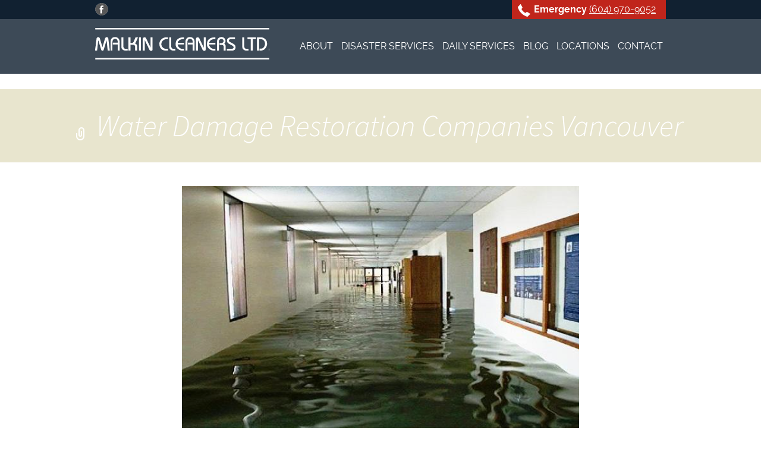

--- FILE ---
content_type: text/html; charset=UTF-8
request_url: https://www.malkincleaners.com/malkin-cleaners-one-water-damage-restoration-company/water-damage-restoration-companies-vancouver/
body_size: 11898
content:
<!DOCTYPE html>

<!--[if IE 7]>

<html class="ie ie7" lang="en" xmlns:fb="https://www.facebook.com/2008/fbml" xmlns:addthis="https://www.addthis.com/help/api-spec" >

<![endif]-->

<!--[if IE 8]>

<html class="ie ie8" lang="en" xmlns:fb="https://www.facebook.com/2008/fbml" xmlns:addthis="https://www.addthis.com/help/api-spec" >

<![endif]-->

<!--[if !(IE 7) & !(IE 8)]><!-->

<html lang="en" xmlns:fb="https://www.facebook.com/2008/fbml" xmlns:addthis="https://www.addthis.com/help/api-spec" >

<!--<![endif]-->

<head>
	<script type='application/ld+json'> 
{
  "@context": "http://www.schema.org",
  "@type": "LocalBusiness",
  "name": "Malkin Cleaners Ltd",
  "url": "https://www.malkincleaners.com/",
  "logo": "https://www.malkincleaners.com/wp-content/themes/evm/assets/img/logo_white.png",
  "image": "https://www.malkincleaners.com/wp-content/themes/evm/assets/img/logo_white.png",
  "description": "Since 1923, Malkin Cleaners is the premiere local specialist for all flood damage restoration, cleanup and repair services as well as fire damage restoration. As one of the leading local water and fire damage restoration companies, we specialize in ensuring homes and businesses are safe after a water intrusion or fire event.",
  "telephone": "+1604-922-7210",
  "email": "nigel@malkincleaners.com",
  "address": {
    "@type": "PostalAddress",
    "streetAddress": "1359 Marine Drive",
    "addressLocality": "West Vancouver",
    "addressRegion": "BC",
    "postalCode": "V7T 1B6",
    "addressCountry": "Canada"
  },
	"areaServed": [
		"Vancouver",
		"Burnaby",
		"North Vancouver",
		"West Vancouver",
		"Surrey",
		"Richmond",
		"Coquitlam"
	],
  "aggregateRating": {
    "@type": "AggregateRating",
    "ratingValue": "5",
    "reviewCount": "6"
      },
  "geo": {
    "@type": "GeoCoordinates",
    "latitude": "49.3278962",
    "longitude": "-123.1532993"
  },
  "hasMap": "https://goo.gl/maps/xXqSZSYMtqq",
  "openingHours": ["Mo-Fr 07:30-18:00", "Sa 07:30-17:30"]
}
 </script>

	<meta charset="UTF-8">

	<meta name="viewport" content="width=device-width">

	<title>Water Damage Restoration Companies Vancouver - Malkin Cleaners LTD | West Vancouver BC</title>

	<link rel="profile" href="https://gmpg.org/xfn/11">

	<link rel="pingback" href="https://www.malkincleaners.com/xmlrpc.php">

	<!-- link for FontAwesome-->

  <link href="//maxcdn.bootstrapcdn.com/font-awesome/4.2.0/css/font-awesome.min.css" rel="stylesheet">



	<script src="https://ajax.googleapis.com/ajax/libs/jquery/1.11.3/jquery.min.js"></script>

	<script src="https://www.malkincleaners.com//wp-content/themes/evm/js/custom.js"></script>

	<!--[if lt IE 9]>

	<script src="https://www.malkincleaners.com/wp-content/themes/twentythirteen/js/html5.js"></script>

	<![endif]-->

	
	<!-- This site is optimized with the Yoast SEO plugin v15.9.2 - https://yoast.com/wordpress/plugins/seo/ -->
	<meta name="robots" content="index, follow, max-snippet:-1, max-image-preview:large, max-video-preview:-1" />
	<link rel="canonical" href="https://www.malkincleaners.com/wp-content/uploads/2017/01/Water-Damage-Restoration-Companies-Vancouver.png" />
	<meta property="og:locale" content="en_US" />
	<meta property="og:type" content="article" />
	<meta property="og:title" content="Water Damage Restoration Companies Vancouver - Malkin Cleaners LTD | West Vancouver BC" />
	<meta property="og:url" content="https://www.malkincleaners.com/wp-content/uploads/2017/01/Water-Damage-Restoration-Companies-Vancouver.png" />
	<meta property="og:site_name" content="Malkin Cleaners LTD | West Vancouver BC" />
	<meta property="article:modified_time" content="2017-01-16T14:56:21+00:00" />
	<meta property="og:image" content="https://www.malkincleaners.com/wp-content/uploads/2017/01/Water-Damage-Restoration-Companies-Vancouver.png" />
	<meta property="og:image:width" content="668" />
	<meta property="og:image:height" content="423" />
	<meta name="twitter:card" content="summary" />
	<script type="application/ld+json" class="yoast-schema-graph">{"@context":"https://schema.org","@graph":[{"@type":"WebSite","@id":"https://www.malkincleaners.com/#website","url":"https://www.malkincleaners.com/","name":"Malkin Cleaners LTD | West Vancouver BC","description":"","potentialAction":[{"@type":"SearchAction","target":"https://www.malkincleaners.com/?s={search_term_string}","query-input":"required name=search_term_string"}],"inLanguage":"en"},{"@type":"WebPage","@id":"https://www.malkincleaners.com/wp-content/uploads/2017/01/Water-Damage-Restoration-Companies-Vancouver.png#webpage","url":"https://www.malkincleaners.com/wp-content/uploads/2017/01/Water-Damage-Restoration-Companies-Vancouver.png","name":"Water Damage Restoration Companies Vancouver - Malkin Cleaners LTD | West Vancouver BC","isPartOf":{"@id":"https://www.malkincleaners.com/#website"},"datePublished":"2017-01-16T14:56:14+00:00","dateModified":"2017-01-16T14:56:21+00:00","breadcrumb":{"@id":"https://www.malkincleaners.com/wp-content/uploads/2017/01/Water-Damage-Restoration-Companies-Vancouver.png#breadcrumb"},"inLanguage":"en","potentialAction":[{"@type":"ReadAction","target":["https://www.malkincleaners.com/wp-content/uploads/2017/01/Water-Damage-Restoration-Companies-Vancouver.png"]}]},{"@type":"BreadcrumbList","@id":"https://www.malkincleaners.com/wp-content/uploads/2017/01/Water-Damage-Restoration-Companies-Vancouver.png#breadcrumb","itemListElement":[{"@type":"ListItem","position":1,"item":{"@type":"WebPage","@id":"https://www.malkincleaners.com/","url":"https://www.malkincleaners.com/","name":"Home"}},{"@type":"ListItem","position":2,"item":{"@type":"WebPage","@id":"https://www.malkincleaners.com/malkin-cleaners-one-water-damage-restoration-company/","url":"https://www.malkincleaners.com/malkin-cleaners-one-water-damage-restoration-company/","name":"Malkin Cleaners Is Your All-In-One Water Damage Restoration Company"}},{"@type":"ListItem","position":3,"item":{"@type":"WebPage","@id":"https://www.malkincleaners.com/wp-content/uploads/2017/01/Water-Damage-Restoration-Companies-Vancouver.png","url":"https://www.malkincleaners.com/wp-content/uploads/2017/01/Water-Damage-Restoration-Companies-Vancouver.png","name":"Water Damage Restoration Companies Vancouver"}}]}]}</script>
	<!-- / Yoast SEO plugin. -->


<link rel='dns-prefetch' href='//www.googletagmanager.com' />
<link rel='dns-prefetch' href='//fonts.googleapis.com' />
<link rel='dns-prefetch' href='//s.w.org' />
<link rel="alternate" type="application/rss+xml" title="Malkin Cleaners LTD | West Vancouver BC &raquo; Feed" href="https://www.malkincleaners.com/feed/" />
<link rel="alternate" type="application/rss+xml" title="Malkin Cleaners LTD | West Vancouver BC &raquo; Comments Feed" href="https://www.malkincleaners.com/comments/feed/" />
<link rel="alternate" type="application/rss+xml" title="Malkin Cleaners LTD | West Vancouver BC &raquo; Water Damage Restoration Companies Vancouver Comments Feed" href="https://www.malkincleaners.com/malkin-cleaners-one-water-damage-restoration-company/water-damage-restoration-companies-vancouver/feed/" />
		<script type="text/javascript">
			window._wpemojiSettings = {"baseUrl":"https:\/\/s.w.org\/images\/core\/emoji\/13.0.0\/72x72\/","ext":".png","svgUrl":"https:\/\/s.w.org\/images\/core\/emoji\/13.0.0\/svg\/","svgExt":".svg","source":{"concatemoji":"https:\/\/www.malkincleaners.com\/wp-includes\/js\/wp-emoji-release.min.js?ver=5.5.15"}};
			!function(e,a,t){var n,r,o,i=a.createElement("canvas"),p=i.getContext&&i.getContext("2d");function s(e,t){var a=String.fromCharCode;p.clearRect(0,0,i.width,i.height),p.fillText(a.apply(this,e),0,0);e=i.toDataURL();return p.clearRect(0,0,i.width,i.height),p.fillText(a.apply(this,t),0,0),e===i.toDataURL()}function c(e){var t=a.createElement("script");t.src=e,t.defer=t.type="text/javascript",a.getElementsByTagName("head")[0].appendChild(t)}for(o=Array("flag","emoji"),t.supports={everything:!0,everythingExceptFlag:!0},r=0;r<o.length;r++)t.supports[o[r]]=function(e){if(!p||!p.fillText)return!1;switch(p.textBaseline="top",p.font="600 32px Arial",e){case"flag":return s([127987,65039,8205,9895,65039],[127987,65039,8203,9895,65039])?!1:!s([55356,56826,55356,56819],[55356,56826,8203,55356,56819])&&!s([55356,57332,56128,56423,56128,56418,56128,56421,56128,56430,56128,56423,56128,56447],[55356,57332,8203,56128,56423,8203,56128,56418,8203,56128,56421,8203,56128,56430,8203,56128,56423,8203,56128,56447]);case"emoji":return!s([55357,56424,8205,55356,57212],[55357,56424,8203,55356,57212])}return!1}(o[r]),t.supports.everything=t.supports.everything&&t.supports[o[r]],"flag"!==o[r]&&(t.supports.everythingExceptFlag=t.supports.everythingExceptFlag&&t.supports[o[r]]);t.supports.everythingExceptFlag=t.supports.everythingExceptFlag&&!t.supports.flag,t.DOMReady=!1,t.readyCallback=function(){t.DOMReady=!0},t.supports.everything||(n=function(){t.readyCallback()},a.addEventListener?(a.addEventListener("DOMContentLoaded",n,!1),e.addEventListener("load",n,!1)):(e.attachEvent("onload",n),a.attachEvent("onreadystatechange",function(){"complete"===a.readyState&&t.readyCallback()})),(n=t.source||{}).concatemoji?c(n.concatemoji):n.wpemoji&&n.twemoji&&(c(n.twemoji),c(n.wpemoji)))}(window,document,window._wpemojiSettings);
		</script>
		<style type="text/css">
img.wp-smiley,
img.emoji {
	display: inline !important;
	border: none !important;
	box-shadow: none !important;
	height: 1em !important;
	width: 1em !important;
	margin: 0 .07em !important;
	vertical-align: -0.1em !important;
	background: none !important;
	padding: 0 !important;
}
</style>
	<link rel='stylesheet' id='jquery.bxslider-css'  href='//www.malkincleaners.com/wp-content/plugins/testimonials-widget/includes/libraries/testimonials-widget/includes/libraries/bxslider-4/dist/jquery.bxslider.css?ver=5.5.15' type='text/css' media='all' />
<link rel='stylesheet' id='Axl_Testimonials_Widget-css'  href='//www.malkincleaners.com/wp-content/plugins/testimonials-widget/includes/libraries/testimonials-widget/assets/css/testimonials-widget.css?ver=5.5.15' type='text/css' media='all' />
<link rel='stylesheet' id='Axl_Testimonials_Widget_Premium-css'  href='//www.malkincleaners.com/wp-content/plugins/testimonials-widget/assets/css/testimonials-widget-premium.css?ver=5.5.15' type='text/css' media='all' />
<link rel='stylesheet' id='testimonials-widget-premium-form-css'  href='//www.malkincleaners.com/wp-content/plugins/testimonials-widget/assets/css/testimonials-widget-premium-form.css?ver=5.5.15' type='text/css' media='all' />
<link rel='stylesheet' id='wp-block-library-css'  href='https://www.malkincleaners.com/wp-includes/css/dist/block-library/style.min.css?ver=5.5.15' type='text/css' media='all' />
<link rel='stylesheet' id='parent-style-css'  href='https://www.malkincleaners.com/wp-content/themes/twentythirteen/style.css?ver=5.5.15' type='text/css' media='all' />
<link rel='stylesheet' id='twentythirteen-fonts-css'  href='https://fonts.googleapis.com/css?family=Source+Sans+Pro%3A300%2C400%2C700%2C300italic%2C400italic%2C700italic%7CBitter%3A400%2C700&#038;subset=latin%2Clatin-ext' type='text/css' media='all' />
<link rel='stylesheet' id='genericons-css'  href='https://www.malkincleaners.com/wp-content/themes/twentythirteen/genericons/genericons.css?ver=3.03' type='text/css' media='all' />
<link rel='stylesheet' id='twentythirteen-style-css'  href='https://www.malkincleaners.com/wp-content/themes/evm/style.css?ver=2013-07-18' type='text/css' media='all' />
<!--[if lt IE 9]>
<link rel='stylesheet' id='twentythirteen-ie-css'  href='https://www.malkincleaners.com/wp-content/themes/twentythirteen/css/ie.css?ver=2013-07-18' type='text/css' media='all' />
<![endif]-->
<link rel='stylesheet' id='msl-main-css'  href='https://www.malkincleaners.com/wp-content/plugins/master-slider/public/assets/css/masterslider.main.css?ver=3.6.7' type='text/css' media='all' />
<link rel='stylesheet' id='msl-custom-css'  href='https://www.malkincleaners.com/wp-content/uploads/master-slider/custom.css?ver=4.3' type='text/css' media='all' />
<link rel='stylesheet' id='addthis_all_pages-css'  href='https://www.malkincleaners.com/wp-content/plugins/addthis/frontend/build/addthis_wordpress_public.min.css?ver=5.5.15' type='text/css' media='all' />
<script type='text/javascript' src='https://www.malkincleaners.com/wp-includes/js/jquery/jquery.js?ver=1.12.4-wp' id='jquery-core-js'></script>

<!-- Google Analytics snippet added by Site Kit -->
<script type='text/javascript' src='https://www.googletagmanager.com/gtag/js?id=UA-250893564-1' id='google_gtagjs-js' async></script>
<script type='text/javascript' id='google_gtagjs-js-after'>
window.dataLayer = window.dataLayer || [];function gtag(){dataLayer.push(arguments);}
gtag('set', 'linker', {"domains":["www.malkincleaners.com"]} );
gtag("js", new Date());
gtag("set", "developer_id.dZTNiMT", true);
gtag("config", "UA-250893564-1", {"anonymize_ip":true});
gtag("config", "G-29VQEJF6RB");
</script>

<!-- End Google Analytics snippet added by Site Kit -->
<link rel="https://api.w.org/" href="https://www.malkincleaners.com/wp-json/" /><link rel="alternate" type="application/json" href="https://www.malkincleaners.com/wp-json/wp/v2/media/1201" /><link rel="EditURI" type="application/rsd+xml" title="RSD" href="https://www.malkincleaners.com/xmlrpc.php?rsd" />
<link rel="wlwmanifest" type="application/wlwmanifest+xml" href="https://www.malkincleaners.com/wp-includes/wlwmanifest.xml" /> 
<meta name="generator" content="WordPress 5.5.15" />
<link rel='shortlink' href='https://www.malkincleaners.com/?p=1201' />
<link rel="alternate" type="application/json+oembed" href="https://www.malkincleaners.com/wp-json/oembed/1.0/embed?url=https%3A%2F%2Fwww.malkincleaners.com%2Fmalkin-cleaners-one-water-damage-restoration-company%2Fwater-damage-restoration-companies-vancouver%2F" />
<link rel="alternate" type="text/xml+oembed" href="https://www.malkincleaners.com/wp-json/oembed/1.0/embed?url=https%3A%2F%2Fwww.malkincleaners.com%2Fmalkin-cleaners-one-water-damage-restoration-company%2Fwater-damage-restoration-companies-vancouver%2F&#038;format=xml" />
<meta name="generator" content="Site Kit by Google 1.88.0" /><script>var ms_grabbing_curosr = 'https://www.malkincleaners.com/wp-content/plugins/master-slider/public/assets/css/common/grabbing.cur', ms_grab_curosr = 'https://www.malkincleaners.com/wp-content/plugins/master-slider/public/assets/css/common/grab.cur';</script>
<meta name="generator" content="MasterSlider 3.6.7 - Responsive Touch Image Slider | avt.li/msf" />
<style type="text/css" id="simple-css-output">@media only screen and (max-width: 480px) {#content-left { padding-right: 9% !important;}}}</style>
<!--BEGIN: TRACKING CODE MANAGER BY INTELLYWP.COM IN HEAD//-->
<script type="text/javascript">
    (function(c,l,a,r,i,t,y){
        c[a]=c[a]||function(){(c[a].q=c[a].q||[]).push(arguments)};
        t=l.createElement(r);t.async=1;t.src="https://www.clarity.ms/tag/"+i;
        y=l.getElementsByTagName(r)[0];y.parentNode.insertBefore(t,y);
    })(window, document, "clarity", "script", "erz773gr07");
</script>
<!-- Google Tag Manager -->
<script>(function(w,d,s,l,i){w[l]=w[l]||[];w[l].push({'gtm.start':
new Date().getTime(),event:'gtm.js'});var f=d.getElementsByTagName(s)[0],
j=d.createElement(s),dl=l!='dataLayer'?'&l='+l:'';j.async=true;j.src=
'https://www.googletagmanager.com/gtm.js?id='+i+dl;f.parentNode.insertBefore(j,f);
})(window,document,'script','dataLayer','GTM-KRTLSDQ');</script>
<!-- End Google Tag Manager -->
<!-- Google tag (gtag.js) -->
<script async src="https://www.googletagmanager.com/gtag/js?id=G-KQCDRX59NB"></script>
<script>
  window.dataLayer = window.dataLayer || [];
  function gtag(){dataLayer.push(arguments);}
  gtag('js', new Date());

  gtag('config', 'G-KQCDRX59NB');
</script>
<!--END: https://wordpress.org/plugins/tracking-code-manager IN HEAD//--><style>/* CSS added by WP Meta and Date Remover*/.entry-meta {display:none !important;}
	.home .entry-meta { display: none; }
	.entry-footer {display:none !important;}
	.home .entry-footer { display: none; }</style><style type="text/css">.broken_link, a.broken_link {
	text-decoration: line-through;
}</style>
<!-- Google Tag Manager snippet added by Site Kit -->
<script>
			( function( w, d, s, l, i ) {
				w[l] = w[l] || [];
				w[l].push( {'gtm.start': new Date().getTime(), event: 'gtm.js'} );
				var f = d.getElementsByTagName( s )[0],
					j = d.createElement( s ), dl = l != 'dataLayer' ? '&l=' + l : '';
				j.async = true;
				j.src = 'https://www.googletagmanager.com/gtm.js?id=' + i + dl;
				f.parentNode.insertBefore( j, f );
			} )( window, document, 'script', 'dataLayer', 'GTM-KRTLSDQ' );
			
</script>

<!-- End Google Tag Manager snippet added by Site Kit -->
<script data-cfasync="false" type="text/javascript">if (window.addthis_product === undefined) { window.addthis_product = "wpp"; } if (window.wp_product_version === undefined) { window.wp_product_version = "wpp-6.2.6"; } if (window.addthis_share === undefined) { window.addthis_share = {}; } if (window.addthis_config === undefined) { window.addthis_config = {"data_track_clickback":true,"ignore_server_config":true,"ui_atversion":300}; } if (window.addthis_layers === undefined) { window.addthis_layers = {}; } if (window.addthis_layers_tools === undefined) { window.addthis_layers_tools = [{"sharetoolbox":{"numPreferredServices":5,"counts":"one","size":"16px","style":"fixed","shareCountThreshold":0,"elements":".addthis_inline_share_toolbox_above,.at-above-post"}},{"sharetoolbox":{"numPreferredServices":5,"thirdPartyButtons":true,"services":"facebook_like,tweet,pinterest_pinit,counter","elements":".addthis_inline_share_toolbox_below,.at-below-post"}}]; } else { window.addthis_layers_tools.push({"sharetoolbox":{"numPreferredServices":5,"counts":"one","size":"16px","style":"fixed","shareCountThreshold":0,"elements":".addthis_inline_share_toolbox_above,.at-above-post"}}); window.addthis_layers_tools.push({"sharetoolbox":{"numPreferredServices":5,"thirdPartyButtons":true,"services":"facebook_like,tweet,pinterest_pinit,counter","elements":".addthis_inline_share_toolbox_below,.at-below-post"}});  } if (window.addthis_plugin_info === undefined) { window.addthis_plugin_info = {"info_status":"enabled","cms_name":"WordPress","plugin_name":"Share Buttons by AddThis","plugin_version":"6.2.6","plugin_mode":"WordPress","anonymous_profile_id":"wp-fa46a93953e2ed5fbbe341d9572c15ec","page_info":{"template":"posts","post_type":""},"sharing_enabled_on_post_via_metabox":false}; } 
                    (function() {
                      var first_load_interval_id = setInterval(function () {
                        if (typeof window.addthis !== 'undefined') {
                          window.clearInterval(first_load_interval_id);
                          if (typeof window.addthis_layers !== 'undefined' && Object.getOwnPropertyNames(window.addthis_layers).length > 0) {
                            window.addthis.layers(window.addthis_layers);
                          }
                          if (Array.isArray(window.addthis_layers_tools)) {
                            for (i = 0; i < window.addthis_layers_tools.length; i++) {
                              window.addthis.layers(window.addthis_layers_tools[i]);
                            }
                          }
                        }
                     },1000)
                    }());
                </script> <script data-cfasync="false" type="text/javascript" src="https://s7.addthis.com/js/300/addthis_widget.js#pubid=wp-fa46a93953e2ed5fbbe341d9572c15ec" async="async"></script>
	

		<link rel="stylesheet" href="https://www.malkincleaners.com//wp-content/themes/evm/css/unslider.css">

		<script src="https://www.malkincleaners.com//wp-content/themes/evm/js/unslider-min.js"></script>

		

	





<meta name="google-site-verification" content="VgVpTLJlPbCx35G8VRlMVf4RRAXEDtc_g7icH6jmmNI" />

		

		

		<!-- INSERT THIS CODE IN YOUR PAGE HEAD ON EVERY PAGE -->

		<script type="text/JavaScript" src="https://secure.ifbyphone.com/js/ibp_clickto_referral.js"></script>

		<script type="text/JavaScript">

			var _ibp_public_key = "5ac0f1bd54c29986e96f77a529a28deb2b1d943c";

			var _ibp_formatting = true;

			var _ibp_keyword_set = 88894;

		</script>




		

</head>



<body data-rsssl=1 class="attachment attachment-template-default single single-attachment postid-1201 attachmentid-1201 attachment-png _masterslider _ms_version_3.6.7">
	<div id="page" class="hfeed site">

		<header id="masthead" class="site-header" role="banner">

		

			<div class="site-header-top clearfix">

			

				<div class="site-header-inner clearfix">

						<div class="site-header-left-inner">

							<div class="social-icons-wrap">

								<div class="social-icons clearfix">

									<a class="social-icon facebook-grey" href='https://www.facebook.com/MalkinCleaners' target="_blank"></a>

									<!--<a class="social-icon google-grey" href='https://plus.google.com/+MalkinCleanersLtdWestVancouver' target="_blank"></a>-->

									<!--<a class="social-icon twitter-grey" href='https://twitter.com/' target="_blank"></a>

									<a class="social-icon linkedin-grey" href='http://ca.linkedin.com/in/' target="_blank"></a>

									<a class="social-icon instagram-grey" href='https://www.instagram.com/' target="_blank"></a>-->

								</div>

							</div>

						</div>

						<div class="site-header-right-inner">

							<div class="emergency-contact">

								<span class="phone-icon"></span>

								<b>Emergency</b> <a href="tel:6049709052">(604) 970-9052</a> 
								<!-- INSERT THIS CODE IN YOUR PAGE WHERE YOU WANT A PHONE NUMBER TO DISPLAY -->

								<!--<script type="text/JavaScript" src="https://secure.ifbyphone.com/js/keyword_replacement.js"></script>-->



						</div>

				</div>

			</div>	

				

			<div class="site-header-inner clearfix">

				

				<div class="site-header-bottom clearfix">

					<a href="https://www.malkincleaners.com/" rel="home" class="alignleft">

						<img src="https://www.malkincleaners.com/wp-content/themes/evm/assets/img/logo_white.png" alt="Malkin Cleaners LTD logo" title="Malkin Cleaners LTD" class="header-logo"/>

					</a>

					<div class="site-header-right">

						<div id="navbar" class="navbar">

							<nav id="site-navigation" class="navigation main-navigation" role="navigation">

								<button class="menu-toggle clearfix">

									<div class="menu-toggle-icon">

										<span class="icon-bar"></span>

										<span class="icon-bar"></span>

										<span class="icon-bar"></span>

									</div>

								</button>

								<a class="screen-reader-text skip-link" href="#content" title="Skip to content">Skip to content</a>

								<div class="menu-primary-nav-bar-container"><ul id="primary-menu" class="nav-menu"><li id="menu-item-24" class="menu-item menu-item-type-post_type menu-item-object-page menu-item-has-children menu-item-24"><a href="https://www.malkincleaners.com/about-us/">About</a>
<ul class="sub-menu">
	<li id="menu-item-1047" class="menu-item menu-item-type-post_type menu-item-object-page menu-item-1047"><a href="https://www.malkincleaners.com/testimonials/">Testimonials</a></li>
</ul>
</li>
<li id="menu-item-23" class="menu-item menu-item-type-post_type menu-item-object-page menu-item-has-children menu-item-23"><a href="https://www.malkincleaners.com/disaster-services/">Disaster Services</a>
<ul class="sub-menu">
	<li id="menu-item-95" class="menu-item menu-item-type-post_type menu-item-object-page menu-item-95"><a href="https://www.malkincleaners.com/disaster-services/water-damage-restoration/">Water Damage Restoration</a></li>
	<li id="menu-item-94" class="menu-item menu-item-type-post_type menu-item-object-page menu-item-94"><a href="https://www.malkincleaners.com/disaster-services/fire-damage/">Fire Damage</a></li>
	<li id="menu-item-1023" class="menu-item menu-item-type-post_type menu-item-object-page menu-item-1023"><a href="https://www.malkincleaners.com/daily-cleaning-services/black-mold-removal-company/">Black Mold Removal</a></li>
	<li id="menu-item-1028" class="menu-item menu-item-type-post_type menu-item-object-page menu-item-1028"><a href="https://www.malkincleaners.com/disaster-services/sewage-cleanup-company-vancouver/">Sewage Cleanup</a></li>
</ul>
</li>
<li id="menu-item-22" class="menu-item menu-item-type-post_type menu-item-object-page menu-item-has-children menu-item-22"><a href="https://www.malkincleaners.com/daily-cleaning-services/">Daily Services</a>
<ul class="sub-menu">
	<li id="menu-item-125" class="menu-item menu-item-type-post_type menu-item-object-page menu-item-125"><a href="https://www.malkincleaners.com/daily-cleaning-services/carpet-cleaning/">Carpet Cleaning</a></li>
	<li id="menu-item-124" class="menu-item menu-item-type-post_type menu-item-object-page menu-item-124"><a href="https://www.malkincleaners.com/daily-cleaning-services/area-rug-cleaning-vancouver/">Area Rug Cleaning</a></li>
	<li id="menu-item-123" class="menu-item menu-item-type-post_type menu-item-object-page menu-item-123"><a href="https://www.malkincleaners.com/daily-cleaning-services/dry-cleaning/">Dry Cleaning</a></li>
	<li id="menu-item-1911" class="menu-item menu-item-type-post_type menu-item-object-page menu-item-1911"><a href="https://www.malkincleaners.com/daily-cleaning-services/trauma-scene-cleanup/">Trauma Scene Cleanup</a></li>
	<li id="menu-item-122" class="menu-item menu-item-type-post_type menu-item-object-page menu-item-122"><a href="https://www.malkincleaners.com/daily-cleaning-services/commercial-cleaning/">Commercial Linen Cleaning</a></li>
</ul>
</li>
<li id="menu-item-25" class="menu-item menu-item-type-post_type menu-item-object-page current_page_parent menu-item-25"><a href="https://www.malkincleaners.com/blog/">Blog</a></li>
<li id="menu-item-1182" class="menu-item menu-item-type-custom menu-item-object-custom menu-item-has-children menu-item-1182"><a href="#">Locations</a>
<ul class="sub-menu">
	<li id="menu-item-1183" class="menu-item menu-item-type-post_type menu-item-object-page menu-item-has-children menu-item-1183"><a href="https://www.malkincleaners.com/emergency-restoration-company-in-vancouver/">Vancouver</a>
	<ul class="sub-menu">
		<li id="menu-item-1207" class="menu-item menu-item-type-post_type menu-item-object-page menu-item-1207"><a href="https://www.malkincleaners.com/emergency-restoration-company-in-vancouver/water-damage-restoration/">Water Damage Restoration</a></li>
		<li id="menu-item-1251" class="menu-item menu-item-type-post_type menu-item-object-page menu-item-1251"><a href="https://www.malkincleaners.com/emergency-restoration-company-in-vancouver/vancouver-mold-removal-company/">Black Mold Removal</a></li>
	</ul>
</li>
	<li id="menu-item-1189" class="menu-item menu-item-type-post_type menu-item-object-page menu-item-has-children menu-item-1189"><a href="https://www.malkincleaners.com/emergency-restoration-company-in-burnaby/">Burnaby</a>
	<ul class="sub-menu">
		<li id="menu-item-1208" class="menu-item menu-item-type-post_type menu-item-object-page menu-item-1208"><a href="https://www.malkincleaners.com/emergency-restoration-company-in-burnaby/water-damage-restoration/">Water Damage Restoration</a></li>
		<li id="menu-item-1253" class="menu-item menu-item-type-post_type menu-item-object-page menu-item-1253"><a href="https://www.malkincleaners.com/emergency-restoration-company-in-burnaby/burnaby-mold-removal-company/">Black Mold Removal</a></li>
	</ul>
</li>
	<li id="menu-item-1187" class="menu-item menu-item-type-post_type menu-item-object-page menu-item-has-children menu-item-1187"><a href="https://www.malkincleaners.com/professional-emergency-restoration-company-in-north-vancouver/">North Vancouver</a>
	<ul class="sub-menu">
		<li id="menu-item-1215" class="menu-item menu-item-type-post_type menu-item-object-page menu-item-1215"><a href="https://www.malkincleaners.com/professional-emergency-restoration-company-in-north-vancouver/water-damage-restoration/">Water Damage Restoration</a></li>
		<li id="menu-item-1276" class="menu-item menu-item-type-post_type menu-item-object-page menu-item-1276"><a href="https://www.malkincleaners.com/professional-emergency-restoration-company-in-north-vancouver/book-leading-black-mold-removal-work-north-vancouver-company/">Black Mold Removal</a></li>
	</ul>
</li>
	<li id="menu-item-1185" class="menu-item menu-item-type-post_type menu-item-object-page menu-item-has-children menu-item-1185"><a href="https://www.malkincleaners.com/emergency-restoration-company-in-surrey/">Surrey</a>
	<ul class="sub-menu">
		<li id="menu-item-1214" class="menu-item menu-item-type-post_type menu-item-object-page menu-item-1214"><a href="https://www.malkincleaners.com/emergency-restoration-company-in-surrey/water-damage-restoration/">Water Damage Restoration</a></li>
		<li id="menu-item-1252" class="menu-item menu-item-type-post_type menu-item-object-page menu-item-1252"><a href="https://www.malkincleaners.com/emergency-restoration-company-in-surrey/surrey-mold-removal-company/">Black Mold Removal</a></li>
	</ul>
</li>
	<li id="menu-item-1184" class="menu-item menu-item-type-post_type menu-item-object-page menu-item-has-children menu-item-1184"><a href="https://www.malkincleaners.com/emergency-restoration-company-west-vancouver/">West Vancouver</a>
	<ul class="sub-menu">
		<li id="menu-item-1240" class="menu-item menu-item-type-post_type menu-item-object-page menu-item-1240"><a href="https://www.malkincleaners.com/emergency-restoration-company-west-vancouver/water-damage-restoration-company-west-vancouver/">Water Damage Restoration</a></li>
		<li id="menu-item-1275" class="menu-item menu-item-type-post_type menu-item-object-page menu-item-1275"><a href="https://www.malkincleaners.com/emergency-restoration-company-west-vancouver/choose-malkin-cleaners-leading-west-vancouver-black-mold-removal-company/">Black Mold Removal</a></li>
	</ul>
</li>
	<li id="menu-item-1186" class="menu-item menu-item-type-post_type menu-item-object-page menu-item-has-children menu-item-1186"><a href="https://www.malkincleaners.com/emergency-restoration-company-in-richmond/">Richmond</a>
	<ul class="sub-menu">
		<li id="menu-item-1294" class="menu-item menu-item-type-post_type menu-item-object-page menu-item-1294"><a href="https://www.malkincleaners.com/water-damage-restoration-restore-richmond-home-life-flood/">Water Damage Restoration</a></li>
		<li id="menu-item-1277" class="menu-item menu-item-type-post_type menu-item-object-page menu-item-1277"><a href="https://www.malkincleaners.com/emergency-restoration-company-in-richmond/malkin-cleaners-decades-experience-richmond-mold-remediation/">Black Mold Removal</a></li>
	</ul>
</li>
	<li id="menu-item-1188" class="menu-item menu-item-type-post_type menu-item-object-page menu-item-has-children menu-item-1188"><a href="https://www.malkincleaners.com/trusted-emergency-restoration-company-in-coquitlam/">Coquitlam</a>
	<ul class="sub-menu">
		<li id="menu-item-1241" class="menu-item menu-item-type-post_type menu-item-object-page menu-item-1241"><a href="https://www.malkincleaners.com/trusted-emergency-restoration-company-in-coquitlam/water-damage-restoration-company-coquitlam/">Water Damage Restoration</a></li>
		<li id="menu-item-1297" class="menu-item menu-item-type-post_type menu-item-object-page menu-item-1297"><a href="https://www.malkincleaners.com/need-black-mold-removal-specialized-company/">Black Mold Removal</a></li>
	</ul>
</li>
</ul>
</li>
<li id="menu-item-1956" class="menu-item menu-item-type-post_type menu-item-object-page menu-item-1956"><a href="https://www.malkincleaners.com/contact/">Contact</a></li>
</ul></div>
							</nav><!-- #site-navigation -->

						</div><!-- #navbar -->

					</div>

				</div>

			</div><!-- #site-header-inner -->





		</header><!-- #masthead -->



		<div id="main" class="site-main clearfix">


	<div id="primary" class="content-area">
		<div id="content" class="site-content" role="main">

			
			<article id="post-1201" class="image-attachment post-1201 attachment type-attachment status-inherit hentry">
				<header class="entry-header">
					<h1 class="entry-title">Water Damage Restoration Companies Vancouver</h1>

					<div class="entry-meta">
						<span class="attachment-meta">Published on <time class="entry-date" datetime=""></time> in <a href="https://www.malkincleaners.com/malkin-cleaners-one-water-damage-restoration-company/" title="Return to Malkin Cleaners Is Your All-In-One Water Damage Restoration Company" rel="gallery">Malkin Cleaners Is Your All-In-One Water Damage Restoration Company</a></span><span class="attachment-meta full-size-link"><a href="https://www.malkincleaners.com/wp-content/uploads/2017/01/Water-Damage-Restoration-Companies-Vancouver.png" title="Link to full-size image">Full resolution (668 &times; 423)</a></span>					</div><!-- .entry-meta -->
				</header><!-- .entry-header -->

				<div class="entry-content">
					<nav id="image-navigation" class="navigation image-navigation" role="navigation">
						<span class="nav-previous"></span>
						<span class="nav-next"></span>
					</nav><!-- #image-navigation -->

					<div class="entry-attachment">
						<div class="attachment">
							<a href="https://www.malkincleaners.com/wp-content/uploads/2017/01/Water-Damage-Restoration-Companies-Vancouver.png" title="Water Damage Restoration Companies Vancouver" rel="attachment"><img width="668" height="423" src="https://www.malkincleaners.com/wp-content/uploads/2017/01/Water-Damage-Restoration-Companies-Vancouver.png" class="attachment-724x724 size-724x724" alt="Water Damage Restoration Companies Vancouver" loading="lazy" srcset="https://www.malkincleaners.com/wp-content/uploads/2017/01/Water-Damage-Restoration-Companies-Vancouver.png 668w, https://www.malkincleaners.com/wp-content/uploads/2017/01/Water-Damage-Restoration-Companies-Vancouver-300x190.png 300w" sizes="(max-width: 668px) 100vw, 668px" /></a>
													</div><!-- .attachment -->
					</div><!-- .entry-attachment -->

					
				</div><!-- .entry-content -->
			</article><!-- #post -->

			
<div id="disqus_thread"></div>

			
		</div><!-- #content -->
	</div><!-- #primary -->

</div><!-- #main -->
		<footer id="colophon" class="site-footer" role="contentinfo">

						<div id="footer-testimonial-widget" class="clearfix section-full">
				<div class="section-inner clearfix">
					<div class='section-title'><h3>TESTIMONIALS</h3></div>
					<div class="testimonials-widget-testimonials testimonials-widget-testimonials100000">
<div class="testimonials-widget-testimonial post-37 testimonials-widget type-testimonials-widget status-publish" style="">
<!-- testimonials-widget-testimonials:37: -->
		<blockquote>Malkin Cleaners gives top-class service. It&#8217;s a quality cleaning, and I&#8217;ve never had any problems with them. When they say they&#8217;ll get things done, they do, and it&#8217;s usually same-day service.</blockquote>
			<div class="credit"><span class="author">D.R.</span><span class="join-location"></span><span class="location">West Vancouver</span></div>
	</div>
<div class="testimonials-widget-testimonial post-1393 testimonials-widget type-testimonials-widget status-publish" style="">
<!-- testimonials-widget-testimonials:1393: -->
		<blockquote>We were very pleased with Ryan’s crew. They were all very skilled professionals and very clean and tidy work from all of them.

Thnx!</blockquote>
			<div class="credit"><span class="author">Teresa Benoit</span></div>
	</div>
<div class="testimonials-widget-testimonial post-1395 testimonials-widget type-testimonials-widget status-publish" style="">
<!-- testimonials-widget-testimonials:1395: -->
		<blockquote><div>I wanted to add that the quality of workmanship, professionalism, timeliness and empathetic behavior of all the staff involved in this project was exemplary.   I have never had so little to worry about in a situation where there was so much to be concerned over.  Every step was made simple.     I would highly recommend Malkin Cleaners as a go-to company for these services.   I kept waiting for the ball to drop and it never did.</div>
<div></div>
<div>On that note, I forwarded my own invoices related to our short-term hotel stay, etc., please advise on how I am to move forward with reimbursement.</div>
<div></div>
<div>Thank YOU for your services too.  It was an incredible experience all considering!</div></blockquote>
			<div class="credit"><span class="author">Helene Taylor</span></div>
	</div>
<div class="testimonials-widget-testimonial post-1396 testimonials-widget type-testimonials-widget status-publish" style="">
<!-- testimonials-widget-testimonials:1396: -->
		<blockquote>Hello Nigel,

I had my roof done with Penfolds and they had a little mishap with some tarps. This lead to the need to bring Ryan and his crew in for a little restoration work. I just wanted to drop you a note to let you know that not only was the work done to my satisfaction, but Ryan and the on site team conducted themselves very professionally and left our place clean every day despite the ongoing work. I can tell you from experience that it’s a good crew you have there and they took ownership of the job from all angles.

I would appreciate if you could pass this on to the member of your team that worked at my house.</blockquote>
			<div class="credit"><span class="author">Jim Waybourne</span></div>
	</div>
<div class="testimonials-widget-testimonial post-1394 testimonials-widget type-testimonials-widget status-publish" style="">
<!-- testimonials-widget-testimonials:1394: -->
		<blockquote>Hi Nigel. Just wanted to drop you folks a note and to let you know how happy I am with the job at my place. I was very pleased with both the quality of the work done and especially the responsive and hands on way Ryan managed it all. You have a good man there and I look forward to working with him the next time a pipe bursts and destroys my home! Best regards…</blockquote>
			<div class="credit"><span class="author">Joe Timlin</span></div>
	</div>
<div class="testimonials-widget-testimonial post-1391 testimonials-widget type-testimonials-widget status-publish" style="">
<!-- testimonials-widget-testimonials:1391: -->
		<blockquote>Recently, we had the unfortunate luck to experience a flood in our basement. Although we found the source quickly and stopped the water before it got too far, it still did enough damage to need several inches of new drywall and entirely new flooring throughout.
After calling our insurance company, they gave us the opportunity to choose the restoration company of our choice. It was totally by luck that we came across Malkin Cleaners on line and called them immediately. From that moment on we felt in good hands. Within a half hour project manager Ryan Hebert was on site and the clean up began. Each trade brought in by Ryan was exceptional. There were workers every day, some weekends included, to complete the work and get our home back to normal in a very timely fashion. From start to finish the work was completed in 5 weeks.
Going through a flood is extremely stressful, and we had heard several horrible stories of restoration companies taking months to complete work and having less than quality workers on the jobs. Malkin Cleaners completely restored our faith. We recommend Malkin Cleaners to anyone going through the tragedy of a flood or fire. They will quickly get you back to normal and ease your stress by working side by side with your insurance company to complete the work to your satisfaction. Thank you Ryan and Malkin Cleaners for being there in our time of need. We are truly grateful.</blockquote>
			<div class="credit"><span class="author">Jim and Lynette Lattimer</span></div>
	</div>
<div class="testimonials-widget-testimonial post-36 testimonials-widget type-testimonials-widget status-publish" style="">
<!-- testimonials-widget-testimonials:36: -->
		<blockquote>This is my second time using Malkin Cleaners. I arranged a carpet cleaning at my residential condo. They arrived right on time, and the job they did allowed me not to replace my carpet. They cleaned up the pet stains. They saved me money too, because the stains never came back. I don&#8217;t know how they did it. I am very happy with the company. I have used other people, and I can say that Malkin Cleaners is top notch.</blockquote>
			<div class="credit"><span class="author">George T.</span><span class="join-location"></span><span class="location">West Vancouver</span></div>
	</div>
</div>
<div class="testimonials-widget-testimonials bx-controls testimonials-widget-testimonials100000-control"></div>					<div class="learn-more-btn" style="float: right; max-width: 250px;">
						<a href="/testimonials/"><button>Read More</button></a>
					</div>
				</div>
			</div>
						<section id="section-blogs" class="section-full clearfix">
				<div class="section-inner col-three clearfix">
				
					<div class="col-box first">
							<a href="https://www.malkincleaners.com/" rel="home">
								<img src="https://www.malkincleaners.com/wp-content/themes/evm/assets/img/logo_white.png" alt="Malkin Cleaners LTD logo" title="Malkin Cleaners LTD" class="footer-logo"/>
							</a><br/><br/>


<a href="https://www.malkincleaners.com/" style="color:#ffffff;">Home</a><br/>
<a href="https://www.malkincleaners.com/about-us/" style="color:#ffffff;">About Us</a><br/>
<a href="https://www.malkincleaners.com/contact/" style="color:#ffffff;">Contact Us</a><br/>
<a href="https://www.malkincleaners.com/sitemap_index.xml" style="color:#ffffff;">HTML Sitemap</a><br/>
<a href="https://www.malkincleaners.com/blog/" style="color:#ffffff;">Blog</a>
					</div>
					<div class="desktop-hidden tablet-shown  mobile-shown">
						<div class="emergency-contact">
							<span class="phone-icon"></span>
							<b>Emergency</b> (604) 970-9052 								<!-- INSERT THIS CODE IN YOUR PAGE WHERE YOU WANT A PHONE NUMBER TO DISPLAY -->
								<!--<script type="text/JavaScript" src="https://secure.ifbyphone.com/js/keyword_replacement.js"></script>-->
						</div>
					</div>
					
					
					<div class="desktop-hidden tablet-hidden mobile-shown">
						<div class="col-box third contact-box">
							<p><b>Located</b> 1359 Marine Drive <br/>West Vancouver, BC V7T 1B6</p>

							<p><b>Non-Emergency</b> <a href="tel:6049227210">604-922-7210</a></p>

							<p><b>Email</b> <a href="mailto:nigel@malkincleaners.com">nigel[at]malkincleaners[dot]com</a></p>
							
							<div class="footer-widget"><form role="search" method="get" class="search-form" action="https://www.malkincleaners.com/">
				<label>
					<span class="screen-reader-text">Search for:</span>
					<input type="search" class="search-field" placeholder="Search &hellip;" value="" name="s" />
				</label>
				<input type="submit" class="search-submit" value="Search" />
			</form></div>						</div>
					</div>
					
					<div class="col-box second">
						<div class='infinite-slider'>
							<ul>
																	<li class='post'>
										<p><b>What to Look for in a Commercial Laundry Company?</b></p>
										<p>Are you looking for professional commercial dry cleaners for blinds,&hellip;</p>
										<div class="learn-more-btn">
											<a href="https://www.malkincleaners.com/commercial-laundry-company/"><button>Learn More</button></a>
										</div>
									</li>
																	<li class='post'>
										<p><b>A Guide to Protecting Your Home after Flooding from Our Richmond Water Damage Restoration Company Team</b></p>
										<p>When a rain event occurs in Richmond, it’s likely that&hellip;</p>
										<div class="learn-more-btn">
											<a href="https://www.malkincleaners.com/guide-protecting-home-flooding-richmond-water-damage-restoration-company-team/"><button>Learn More</button></a>
										</div>
									</li>
																	<li class='post'>
										<p><b>Understanding Water Damage Repair in Richmond: the 3 Categories of Damage</b></p>
										<p>You might find it hard to believe but not all&hellip;</p>
										<div class="learn-more-btn">
											<a href="https://www.malkincleaners.com/water-damage-repair-in-richmond-the-3-categories-of-damage/"><button>Learn More</button></a>
										</div>
									</li>
															</ul>	
						</div>
					</div>
					<script>
					$(document).ready(function(){
						jQuery('.infinite-slider').unslider({
							infinite: true,
							arrows: false, 
							animation: 'fade', 
							autoplay: true,
							delay: 10000
						});
					});</script>
					
					
					<div class="col-box third contact-box mobile-hidden">
						<p><b>Located</b> 1359 Marine Drive <br/>West Vancouver, BC V7T 1B6</p>

						<p><b>Non-Emergency</b>  <a href="tel:6049227210">604-922-7210</a></p>

						<p><b>Email</b> <a href="mailto:nigel@malkincleaners.com">nigel[at]malkincleaners[dot]com</a></p>
						<div class="footer-widget"><form role="search" method="get" class="search-form" action="https://www.malkincleaners.com/">
				<label>
					<span class="screen-reader-text">Search for:</span>
					<input type="search" class="search-field" placeholder="Search &hellip;" value="" name="s" />
				</label>
				<input type="submit" class="search-submit" value="Search" />
			</form></div>					</div>
					
					
					<div class="desktop-hidden tablet-hidden mobile-shown">
						<div class="social-icons-wrap">
							<div class="social-icons clearfix">
								<a class="social-icon facebook-grey" href='https://www.facebook.com/MalkinCleaners' target="_blank"></a>
								<!--<a class="social-icon twitter-grey" href='https://twitter.com/' target="_blank"></a>
								<a class="social-icon linkedin-grey" href='http://ca.linkedin.com/in/' target="_blank"></a>
								<a class="social-icon instagram-grey" href='https://www.instagram.com/' target="_blank"></a>-->
							</div>
						</div>
					
				</div>
			</section><!-- #section-blogs -->
			
			

			
			
			<div id="footer-inner" class="clearfix">
				<div class="site-info section-full clearfix">
					<div class="section-inner col-three clearfix">
						<div class="col-box first mobile-hidden">
						
							<div class="social-icons-wrap">
								<div class="social-icons clearfix">
									<a class="social-icon facebook-grey" href='https://www.facebook.com/MalkinCleaners' target="_blank"></a>
									<!--<a class="social-icon twitter-grey" href='https://twitter.com/' target="_blank"></a>
									<a class="social-icon linkedin-grey" href='http://ca.linkedin.com/in/' target="_blank"></a>
									<a class="social-icon instagram-grey" href='https://www.instagram.com/' target="_blank"></a>-->
								</div>
							</div>
							
						</div>
						<div class="col-box second">
							
							<div class="copyright-info">
								<div class="copyright-content">&copy; 2026 Malkin Cleaners. All Rights Reserved. Website Development by <a href="http://evisionmedia.ca" target="_blank">eVisionMedia.ca</a></div>
							</div><!-- .copyright-info -->
									
									
						</div>
						<div class="col-box third tablet-hidden mobile-hidden">
							
							<div class="emergency-contact">
								<span class="phone-icon"></span>
								<b>Emergency</b> <a href="tel:6049709052">(604) 970-9052</a>								<!-- INSERT THIS CODE IN YOUR PAGE WHERE YOU WANT A PHONE NUMBER TO DISPLAY -->
								<script type="text/JavaScript" src="https://secure.ifbyphone.com/js/keyword_replacement.js"></script>
							</div>
							
						</div>
					</div>
				</div><!-- #site-info -->
			</div><!-- #footer-inner -->
		</footer><!-- #colophon -->
	</div><!-- #page -->

	
<!-- CallRail WordPress Integration -->
<script type="text/javascript">window.crwpVer = 1;</script>
<!--BEGIN: TRACKING CODE MANAGER BY INTELLYWP.COM IN BODY//-->
<!-- Google Tag Manager (noscript) -->
<noscript><iframe src="https://www.googletagmanager.com/ns.html?id=GTM-KRTLSDQ"
height="0" width="0" style="display:none;visibility:hidden"></iframe></noscript>
<!-- End Google Tag Manager (noscript) -->
<!--END: https://wordpress.org/plugins/tracking-code-manager IN BODY//-->		<!-- Google Tag Manager (noscript) snippet added by Site Kit -->
		<noscript>
			<iframe src="https://www.googletagmanager.com/ns.html?id=GTM-KRTLSDQ" height="0" width="0" style="display:none;visibility:hidden"></iframe>
		</noscript>
		<!-- End Google Tag Manager (noscript) snippet added by Site Kit -->
		<script type='text/javascript' id='disqus_count-js-extra'>
/* <![CDATA[ */
var countVars = {"disqusShortname":"malkincleaners"};
/* ]]> */
</script>
<script type='text/javascript' src='https://www.malkincleaners.com/wp-content/plugins/disqus-comment-system/public/js/comment_count.js?ver=3.0.21' defer onload='' id='disqus_count-js'></script>
<script type='text/javascript' id='disqus_embed-js-extra'>
/* <![CDATA[ */
var embedVars = {"disqusConfig":{"integration":"wordpress 3.0.21"},"disqusIdentifier":"1201 https:\/\/www.malkincleaners.com\/wp-content\/uploads\/2017\/01\/Water-Damage-Restoration-Companies-Vancouver.png","disqusShortname":"malkincleaners","disqusTitle":"Water Damage Restoration Companies Vancouver","disqusUrl":"https:\/\/www.malkincleaners.com\/malkin-cleaners-one-water-damage-restoration-company\/water-damage-restoration-companies-vancouver\/","postId":"1201"};
/* ]]> */
</script>
<script type='text/javascript' src='https://www.malkincleaners.com/wp-content/plugins/disqus-comment-system/public/js/comment_embed.js?ver=3.0.21' defer onload='' id='disqus_embed-js'></script>
<script type='text/javascript' src='https://www.malkincleaners.com/wp-content/plugins/wp-meta-and-date-remover/assets/js/inspector.js?ver=1.0' defer onload='' id='custom-script-js'></script>
<script type='text/javascript' src='https://www.malkincleaners.com/wp-includes/js/comment-reply.min.js?ver=5.5.15' defer onload='' id='comment-reply-js'></script>
<script type='text/javascript' src='https://www.malkincleaners.com/wp-content/themes/twentythirteen/js/functions.js?ver=20150330' defer onload='' id='twentythirteen-script-js'></script>
<script type='text/javascript' src='https://www.malkincleaners.com/wp-includes/js/wp-embed.min.js?ver=5.5.15' defer onload='' id='wp-embed-js'></script>
<script type='text/javascript' src='//www.malkincleaners.com/wp-content/plugins/testimonials-widget/includes/libraries/testimonials-widget/includes/libraries/bxslider-4/dist/jquery.bxslider.min.js?ver=4.1.2' defer onload='' id='jquery.bxslider-js'></script>
<script type='text/javascript' src='//www.malkincleaners.com/wp-content/plugins/testimonials-widget/assets/js/jquery.cookie.min.js?ver=1.3.1' defer onload='' id='jquery.cookie-js'></script>
<script type='text/javascript' src='//www.malkincleaners.com/wp-content/plugins/testimonials-widget/assets/js/jquery.raty.min.js?ver=2.5.2' defer onload='' id='jquery.raty-js'></script>
<script type='text/javascript' src='//cdn.callrail.com/companies/659452114/a10e7378d380b93cc821/wp-0-5-2/swap.js?ver=5.5.15' defer onload='' id='swapjs-js'></script>
<script type="text/javascript">
function tw_100000_next_index( index, increment ) {
	if ( ! increment ) {
		index++;
	}

	if ( null == index || isNaN( index ) || index >= 10 ) {
		index = 0;
	}

	jQuery.cookie('rotatePerPage100000', index, { path: '/' });

	return index;
}

var cnt_tw_100000 = 0;

jQuery(document).ready( function() {
cnt_tw_100000 = jQuery.cookie('rotatePerPage100000');
cnt_tw_100000 = tw_100000_next_index( cnt_tw_100000, true );
});
</script><script type="text/javascript">
var tw_100000 = null;

jQuery(document).ready(function() {
	tw_100000 = jQuery('.testimonials-widget-testimonials100000').bxSlider({
		adaptiveHeight: true,
		auto: false,
		
		autoHover: true,
		prevSelector: '.testimonials-widget-testimonials100000-control',
nextSelector: '.testimonials-widget-testimonials100000-control',
		mode: 'fade',
		pager: false,
		pause: 0,
		video: false,
		slideMargin: 2,
	startSlide: cnt_tw_100000,
	onSlideAfter: function( $slideElement, oldIndex, newIndex ) {
		tw_100000_next_index( newIndex );
	},
					adaptiveHeightSpeed: 500,
					speed: 500,
		slideWidth: 0
	});
});
</script>	
	
	<!-- Google Code for Remarketing Tag -->
<script type="text/javascript">
/* <![CDATA[ */
var google_conversion_id = 975233258;
var google_custom_params = window.google_tag_params;
var google_remarketing_only = true;
/* ]]> */
</script>
<script type="text/javascript" src="//www.googleadservices.com/pagead/conversion.js">
</script>
<noscript>
<div style="display:inline;">
<img height="1" width="1" style="border-style:none;" alt="" src="//googleads.g.doubleclick.net/pagead/viewthroughconversion/975233258/?value=0&amp;guid=ON&amp;script=0"/>
</div>
</noscript>

<script src="https://scripts.ninjacat.io/js.php?nt_id=7477544"></script>
	
</body>
</html>


--- FILE ---
content_type: text/css
request_url: https://www.malkincleaners.com/wp-content/themes/evm/style.css?ver=2013-07-18
body_size: 6816
content:
/*
Theme Name:   eVision Media - Malkin Cleaners LTD
Theme URI:    http://evisionmediadev.ca/clients/malkin/wp-content/themes/evm/
Description:  Twenty Thirteen Child Theme
Author:       Dana Alberts
Author URI:   http://evisionmedia.ca
Template:     twentythirteen
Version:      1.0.0
License:      GNU General Public License v2 or later
License URI:  http://www.gnu.org/licenses/gpl-2.0.html
Tags:         light, dark, two-columns, right-sidebar, responsive-layout, accessibility-ready
Text Domain:  twenty-thirteen-child

*/


/**********FONTS**********/


 @font-face {
 font-family: "Raleway";
 src: url(assets/fonts/Raleway-Regular.ttf);

}
 @font-face {
 font-family: "Raleway Bold";
 src: url(assets/fonts/Raleway-Bold.ttf);

}
 @font-face {
 font-family: "Raleway SemiBold";
 src: url(assets/fonts/Raleway-SemiBold.ttf);

}

body {
	font-family: "Raleway", Helvetica, sans-serif;
	font-size:16px;
	font-weight:normal;
	color: #000;
	background: #fff;
	line-height: 1.3;
	margin: 0;
    overflow: hidden;
}

h1, h2, h3, h4, h5, h6 {
	font-family: "Raleway", Helvetica, sans-serif;
	clear: none;
	line-height: 1.1;
	margin: 0.5em 0;

}

h1 {
	font-family: "Raleway Bold", Helvetica, sans-serif;
	color:#333;
	font-size: 48.37px;

}

h2.white, h1.white, p.white {
	color: #fff;

}

h2 {
	font-family: "Raleway", Helvetica, sans-serif;
	color:#111F31;
	font-size: 24px;

}

h3 {
	font-family: "Raleway Bold", Helvetica, sans-serif;
	color:#BF251A;
	font-size: 15px;

}

h4 {
	font-family: "Raleway", Helvetica, sans-serif;
	font-weight: bold;
	color:#333333;
	font-size: 16px;

}

h5 {
	color:#333333;
	font-size: 16px;

}

p, span, ul, ol {
	color:#000;
	font-size:16px;
	font-weight: normal;
	line-height: 1.5;

}

p.center {
	text-align: center;

}

b, strong {
	font-family: "Raleway Bold", Helvetica, sans-serif;

}

/* Buttons */







button, input[type="submit"], input[type="button"], input[type="reset"] {
	font-family: "Raleway Bold", Helvetica, sans-serif;
	background: #fff;
	color: #112031;
	font-size:24px;
	display: inline-block;
	padding: 5px 20px;
	text-decoration: none;
	border: 1px solid #112131;
	border-radius: 0px!important;
	text-transform: uppercase;

}

button:hover, button:focus, input[type="submit"]:hover, input[type="button"]:hover, input[type="reset"]:hover, input[type="submit"]:focus, input[type="button"]:focus, input[type="reset"]:focus {
	background: #3E4B58;
	color: #fff;
	outline: none;
	border: 1px solid #112131;

}

button:active, input[type="submit"]:active, input[type="button"]:active, input[type="reset"]:active {
	background: #3E4B58;
	color: #fff;
	outline: none;
	padding: 5px 0;
	border: 1px solid #112131;

}

input, textarea {
	border: 0px solid #626D77;
	padding: 8px 10px;
	background-color: #626D77;
	border-radius: 0px!important;
	color: #fff;

}

a, .entry-content a, .comment-content a {
	color: #111F31;
	text-decoration: underline;

}

a:visited {
	color: #111F31;

}

a:hover {
	color: #666;

}

a:focus, a:active  {
	color: #111F31;
	font-weight: bold;

}

.entry-content a:hover, .comment-content a:hover {
	color: #666;

}

.entry-content blockquote {
	font-style: italic;
	padding-left: 20px;

}

ul {
	list-style-type: disc;

}

ul, ol {
	margin-left: 10px;
	padding-left: 10px;

}

ul.links li {
	margin-bottom: 15px;

}

table {
	border-bottom: none;

}

td {
	border-top: none;

}

/* basic custom css */







.clearfix:before, .clearfix:after {
	content: "";
	display: table;
    clear: both;

}

.clearfix:after {
	clear: both;

}

.clearfix {
	zoom: 1; /* ie 6/7 */

}

.text-center {
	text-align: center;

}

.display-table {
	display: table;

}

.display-table-cell {
	display: table-cell;
	vertical-align: middle;

}



.col-two .col-box {
	width: 50%;

}

.col-two .col-box.left {
	float:left;
	padding-left: 15px;

}

.col-two .col-box.right {
	float:right;
	padding-right: 15px;

}



.col-three .col-box {
	width: 25%;

}

.col-three .col-box.first {
	float:left;

}

.col-three .col-box.second {
	float:left;

}

.col-three .col-box.third {
	float:right;

}





.learn-more-btn {
	width: 100%;
	text-align: center;
	padding: 10px 0;

}

.learn-more-btn button {
	width: 100%;
	max-width: 471px;
	font-family: "Raleway", Helvetica, sans-serif;
	font-size: 24px;

}















/* placeholder */







::-webkit-input-placeholder {
 color:#fff;
 opacity: 1!important;

}







::-moz-placeholder {
 color:#fff;
 opacity: 1!important;

} /* firefox 19+ */







:-ms-input-placeholder {
 color:#fff;
 opacity: 1!important;

} /* ie */
 input:-moz-placeholder {
 color:#fff;
 opacity: 1!important;

}

.desktop-hidden {
	display:none;

}







/**
* 3.0 Basic Structure
* ----------------------------------------------------------------------------
*/







.site {
	background: #fff no-repeat;
	width: 100%;
	border: none;
	max-width: 1920px;

}



.site-main {
	position: relative;
	width: 100%;
	margin: 0 auto;

}

.section {
	margin-bottom: 30px;

}

.section-box {
	margin: 0 auto;
	max-width: 960px;
	width: 100%;
	padding: 0 8px;

}

.section-full {
	width: 100%!important;
	float: none!important;

}

.section-full .section-inner {
	margin: 0 auto;
	max-width: 960px;
	width: 100%;
	padding: 0 23px;

}
.section-full .section-inner h3{
	font-size: 18px;
}

.site-footer .section-full .section-inner {
	padding: 0;

}



.section-title {
	border-bottom: 2px solid #333;

}

.section-title h3{
	border-bottom: 2px solid #C0251B;
	margin: 0.5em 0 -2px;
	padding: 0 0 0.5em;
	display: inline-block;

}
 @media (max-width: 300px) { /*iPad Port*/
	.section-title {
		padding-left: 1%;
	}
}





.emergency-contact {
	margin-top:0px;
	z-index: 2;
	position: relative;
	float: right;
	background: #C0251B;
	color: #fff;
	min-height: 32px;
	line-height: 24px;
	padding: 4px 17px 4px 4px;

}

.emergency-contact .phone-icon {
	display: block;
	width: 21px;
	height: 21px;
	background: url(assets/img/icon_phone.png) no-repeat;
	float: left;
	margin: 3px 6px 0px 6px;

}



/**
* 4.0 Header
* ----------------------------------------------------------------------------
*/







/**
* 4.1 Site Header
* ----------------------------------------------------------------------------
*/















.site-header {
	position: absolute;
	height: 124px;
	width: 100%;
	background-color: rgba(17, 33, 49, 0.81);
	margin-top: 0px;
	z-index: 2;

    max-width: 100%;
}

.site-header .site-header-top {
	height: 32px;
	background: #112131;

}

.site-header .site-header-inner {
	position: relative;
	margin: 0 auto;
	width: 960px;

}

.header-logo {
	display: block;
	margin-top: 15px;
	position: relative;
	z-index: 1;

}

.site-header-right {
	float:right;

}

.site-header .social-icons-wrap {
	margin-top:5px;
	z-index: 2;
	position: relative;
	float: left;

}



.social-icon {
	height: 22px;
	width: 22px;
	display: block;
	float: left;
	margin-right:5px;

}

.social-icon.facebook-green {
	background: url(assets/img/icon_facebook_green.png) no-repeat;

}

.social-icon.twitter-green {
	background: url(assets/img/icon_twitter_green.png) no-repeat;

}

.social-icon.linkedin-green {
	background: url(assets/img/icon_linkedin_green.png) no-repeat;

}

.social-icon.pinterest-green {
	background: url(assets/img/icon_pinterest_green.png) no-repeat;

}

.social-icon.youtube-green {
	background: url(assets/img/icon_youtube_green.png) no-repeat;

}

.social-icon.facebook-white {
	background: #333 url(assets/img/icon_facebook_white.png) no-repeat;

}

.social-icon.twitter-white {
	background: #333 url(assets/img/icon_twitter_white.png) no-repeat;

}

.social-icon.linkedin-white {
	background: #333 url(assets/img/icon_linkedin_white.png) no-repeat;

}

.social-icon.pinterest-white {
	background: #333 url(assets/img/icon_pinterest_white.png) no-repeat;

}

.social-icon.youtube-white {
	background: #333 url(assets/img/icon_youtube_white.png) no-repeat;

}

.social-icon.facebook-grey {
	background: url(assets/img/icon_facebook_grey.png) no-repeat;

}

.social-icon.twitter-grey {
	background: url(assets/img/icon_twitter_grey.png) no-repeat;

}

.social-icon.linkedin-grey {
	background: url(assets/img/icon_linkedin_grey.png) no-repeat;

}

.social-icon.instagram-grey {
	background: url(assets/img/icon_instagram_grey.png) no-repeat;

}

.social-icon.google-grey {
	background: url(assets/img/icon_google_grey.png) no-repeat;

}



/**
* 4.2 Navigation
* ----------------------------------------------------------------------------
*/















/* Navbar */







.navbar {
	background-color: transparent;
	max-width: 100%;
	width: auto;
	position: absolute;
	right:0;

}

.main-navigation {

}

.nav-menu {

}

ul.nav-menu, div.nav-menu > ul {
	padding-right:0px;

}

.nav-menu .current_page_item > a, .nav-menu .current_page_ancestor > a, .nav-menu .current-menu-item > a, .nav-menu .current-menu-ancestor > a {
	font-family: "Raleway", Helvetica, sans-serif;
	color: #fff;
	background-color: rgba(255, 255, 255, 0.19);
	font-style: normal;

}

.nav-menu li a {
	font-family: "Raleway", Helvetica, sans-serif;
	color: #fff;
	font-size: 16px;
	line-height: 1.2;
	padding: 0px 5px;
	text-transform: uppercase;
	white-space: nowrap;

}

ul.nav-menu > li > a {
	/*padding: 150px 15px 5px;*/
	line-height: 92px;

}

.nav-menu > li.menu-item-has-children:hover > a, .nav-menu > li.menu-item-has-children > a:hover, .nav-menu > li.menu-item-has-children:focus > a, .nav-menu > li.menu-item-has-children > a:focus {

}

.nav-menu > li:hover > a, .nav-menu > li > a:hover, .nav-menu > li:focus > a, .nav-menu > li > a:focus {
	color: #fff;
	background-color: rgba(255, 255, 255, 0.19);/*text-shadow: 1px 0px 0px #333;*/

}

.nav-menu > li.current_page_item:hover > a, .nav-menu > li.current_page_item > a:hover, .nav-menu > li.current_page_item:focus > a, .nav-menu > li.current_page_item > a:focus {
	text-shadow:none;

}

.nav-menu li:hover > a, .nav-menu li a:hover, .nav-menu li:focus > a, .nav-menu li a:focus {

}

/*sub menu */







ul.nav-menu ul a, .nav-menu ul ul a {
	width: auto;
	padding: 15px;

}

ul.nav-menu ul a:hover, .nav-menu ul ul a:hover, ul.nav-menu ul a:focus, .nav-menu ul ul a:focus {
	background-color: rgba(255, 255, 255, 0.5);

}

ul.nav-menu li:hover > ul, .nav-menu ul li:hover > ul, ul.nav-menu .focus > ul, .nav-menu .focus > ul {
	width: 480px;

}

.nav-menu .sub-menu, .nav-menu .children {

/*	background-color: #220e10;	*/
	border: none;
	margin-top: 0;
	margin-left: 2px;
	text-align: left;
	width: auto !important;

}

.nav-menu .current_page_ancestor .current_page_item > a {
	background: rgba(255, 255, 255, 0.5);

}

/*.nav-menu .sub-menu {
	background-color: transparent;
	padding-top: 24px;

}
*/
.nav-menu .sub-menu li {
	width:100%;
	background-color: rgba(255, 255, 255, 0.19);
	margin-right: -5px;
	display: block;
}

/**
* 5.0 Content
* ----------------------------------------------------------------------------
*/







.hentry {
	padding: 0px;

}

.blog .hentry {
	margin-bottom: 20px;

}

div#content {
	padding: 0px;
	width: 100%;
	max-width: 100%;
	margin-top: 150px;

}

#content-inner {
	width: 960px;
	margin: auto;

}

#content-left {
	width:710px;
	float: left;
	margin-top: 35px;
	padding-right: 20px;

}

/* Blog, Archive */







.entry-summary .entry-thumbnail {
	float: left;
	width: 225px;
	margin-right:20px;

}

.entry-thumbnail .blog-thumb-img {
	width: 100%;
	height: 145px;

}

.entry-summary .blog-date {
	margin-top: 5px;
	margin-bottom: 10px;

}

.entry-summary .entry-summary-content {
	width: 100%;

}

.entry-summary .entry-title {
	padding-bottom: 5px;
	line-height: 1;
	font-size: 25px!important;
	text-shadow: none;
	text-align: left;
	font-family: "Raleway", Helvetica, sans-serif;
}

.entry-summary .entry-title a {
	text-decoration: none;

}

.entry-summary a, .entry-title a:hover, .entry-summary .entry-title a:focus, .entry-summary .entry-title a:visited {
	color: #333;

}



.entry-summary .learn-more-btn {
    width: 280px;
    float: right;
    margin-top: 10px;
}


.entry-summary .learn-more-btn button {
	max-width: 100%;

}



/* single page */







.single .blog-date {
	margin-bottom: 10px;

}

/* sidebar */







.site-main .sidebar-container {
	position: relative;
	height: auto;
	top: 0;
	margin-bottom: 15px;

}

.site-main .sidebar-container ul {
	color: #323A47;
	font-size: 15px;

}

.site-main .sidebar-container ul a, .site-main .sidebar-container ul a:visited {
	color: #323A47;
	font-size: 14px;
	text-decoration: underline;

}
.site-main .sidebar-container ul a:hover {
	color: #BF251A;
	text-decoration: none;
}

.comment-respond { background: #fff; }

#archives-2 li {
	width: 50%;
	float: left;
}



/**
* 5.1 Entry Header
* ----------------------------------------------------------------------------
*/







.entry-content, .entry-summary, .entry-meta {
	width:100%;
	max-width: 100%;

}

.entry-content img.alignleft, .entry-content .wp-caption.alignleft {
	margin-left: 0px;

}

.entry-content img.alignright, .entry-content .wp-caption.alignright {
	margin-right: 0px;

}

.entry-header {
	width: 100%;
	max-width: 100%;
	margin-bottom: 0;

}

.entry-title-wrap {
	max-width: 960px;
	width: 960px;
	margin: auto;
	display: table;
	height: 105px;

}

.entry-title {
	font-family: "Lato", Helvetica, sans-serif;
	color:#fff;
	font-size: 50px!important;
	font-weight: normal;
	line-height: 1.2;
	display: table-cell;
	vertical-align: middle;
	text-align: center;

}

.entry-subtitle {
	font-size:22px!important;

}

/**
* 5.2 Entry Meta
* ----------------------------------------------------------------------------
*/















/**
* 5.7 Post/Paging Navigation
* ----------------------------------------------------------------------------
*/















/**
* 5.11 404
* ----------------------------------------------------------------------------
*/















.error404 .page-wrapper {
	background-color: transparent;

}

.error404 .search-form .search-submit {
	display: block;

}

/**
* 5.12 Comments
* ----------------------------------------------------------------------------
*/























/**
* 6.0 Sidebar
* ----------------------------------------------------------------------------
*/







.content-sidebar {
	float:right;
	width:250px;

}

.site-main .widget-area {
	width:100%;
	float: none;

}

.sidebar .entry-header, .sidebar .entry-content, .sidebar .entry-summary, .sidebar .entry-meta {
	max-width: 100%;
	padding: 0;

}

/**
* 6.1 Widgets
* ----------------------------------------------------------------------------
*/







.widget {
	background-color: transparent;
	padding: 0px;
	margin: 0px;

}

.widget .widget-title, .widget-title, .widgettitle {
	font-family:"Raleway", Helvetica, sans-serif;
	font-weight: bold;
	font-style: normal;
	color: #111F31;
	font-size: 25px;
	text-shadow: none;
	text-transform: uppercase;
	margin: 0;
	padding-top: 10px;
	text-align:left;

}

.widget ul, .widget ol {
	list-style-type: none;

}





/**
* 7.0 Footer
* ----------------------------------------------------------------------------
*/







.site-footer {
	background: transparent;
	text-align:left;
	font-size:16px;
	color: #fff;

}

.site-info {
	padding: 0;
	max-width: 960px;

}

.site-footer .widget, .sidebar .site-footer .widget {
	width: 100%;
	float: none;
	clear: both;

}





.site-footer #footer-testimonial-widget {
	background-color: #112131;
	padding: 30px 0;

}

.site-footer #footer-testimonial-widget .section-title{
	border-bottom: 2px solid #fff;

}



.site-footer #footer-testimonial-widget .section-inner {
	padding: 0 23px;

}



.site-footer #footer-testimonial-widget span, .site-footer #footer-testimonial-widget blockquote{
	color: #fff;
	font-size: 16px;

}



.site-footer #footer-testimonial-widget blockquote:before, .site-footer #footer-testimonial-widget blockquote:after {
	display: block;
	content: '';
	width: 32px;
	height: 32px;
	position: absolute;

}

.site-footer #footer-testimonial-widget blockquote:before {
	background: url(assets/img/quotes-open.png) no-repeat;
	left: 0;
	top: 15px;

}

.site-footer #footer-testimonial-widget blockquote:after {
	background: url(assets/img/quotes-close.png) no-repeat;
	right: 0;
	bottom: 15px;

}

.site-footer .widget.Testimonials_Widget_Slider_Widget {
	width: 960px;
	margin-left: auto;
	margin-right: auto;

}



.testimonials-widget-testimonial q, .testimonials-widget-testimonial blockquote {
	font-style: normal;
	padding-left: 0;
	margin-left: 80px;
	margin-right: 80px;

}

.testimonials-widget-testimonial cite, .testimonials-widget-testimonial div.credit {
	text-align: left;
	margin-left: 80px;
	font-family: "Raleway", Helvetica, sans-serif;

}

.testimonials-widget-testimonial .bottom_text {
	text-align: right;
	margin-top: -20px;
	margin-bottom: 20px;
	margin-right: 80px;

}

.testimonials-widget-testimonial .bottom_text a.view-all {
	text-transform: uppercase;
	font-family: "Raleway Bold", Helvetica, sans-serif;
	font-size:18px;
	color: #333;

}





.site-footer .widget {
	color: #333;

}







#section-blogs {
	padding: 30px 0px 10px;
	background-color: rgba(17, 33, 49, 0.81);

}

#section-blogs .blog-thumb-img {
	display: block;
	width: 217px;
	height: 145px;
	float: left;
	margin-right: 10px;

}



.blog-thumb-no-img {
	background: url(assets/img/no-thumb-img.jpg) center;
	background-size: 100%;
	border: 1px solid #fff;

}



#section-blogs .col-box {

}

#section-blogs .col-box.first {
	width: 33.5%;

}

#section-blogs .col-box.second {
	width: 36%;

}
#section-blogs .col-box.second button{
	background: transparent;
	color: #fff;
	border: 1px solid #fff;
}

#section-blogs .col-box.third {
	width: 27%;

}
#section-blogs .contact-box p {
	margin-bottom: 10px;
}

#section-blogs .contact-box p, #section-blogs .contact-box a {
	color: #fff;

}

#section-blogs .contact-box b{
	font-family: "Raleway SemiBold", Helvetica, sans-serif;
	font-weight: normal;

}

#section-blogs .learn-more-btn button {
	font-family: "Raleway", Helvetica, sans-serif;
	font-size:22px;

}







#footer-inner {
	background-color: #112131;
	padding: 0px;
	margin: 0px;

}

#footer-inner .col-box.first {
	width: 16%;
	line-height: 32px;

}

#footer-inner .col-box.second {
	width: 55%;

}

#footer-inner .col-box.third {
	width: 27%;

}

#footer-inner  .social-icons-wrap {
    margin-top: 5px;

}

.copyright-info {

}



.copyright-content, .copyright-content a {
	color: #fff;
	font-size: 9px;
	text-align: center;
	line-height: 32px;

}









/**
* Home page template
* ----------------------------------------------------------------------------
*/



.home .site {
	background: #fff;

}

.home-banner {
	position: relative;
	height: 580px;

}

.home #page #primary {
	width:100%;

}

.home div#content {
	margin-top: 0;

}

.home-banner-wrap {
	width: 100%;
	height: 580px;

}

.home .ms-slide-info {
	display: inline-block;
	width: auto !important;
    max-width: 100% !important;
	margin-bottom: 50px;

}

.home .ms-info{
	width: 466px;
	max-width: 100%;
	background: rgba(17, 33, 49, 0.81);
	padding: 23px 23px 0;
	display: inline-block;

}

.home .ms-info h1, .home .ms-info h2{
	margin-bottom: 0;
	font-family: "Raleway Bold", Helvetica, sans-serif;
    color: #fff;
    font-size: 48.37px;

}

.home .ms-info .section-title {
    border-bottom: 2px solid #fff;

}

.home .ms-info p{
	color: #fff;

}



.home #section-red {
	background: #C0251B;

}
.home #section-red a, .home #section-blue a{
	color: #fff;
}
.home #section-red a:hover, .home #section-blue a:hover{
	color: #fff;
	text-decoration: none;
}

.home #section-red .section-inner {
	padding: 0;

}

.home #section-red .tablet-hidden {
	padding: 48px 23px;

}

.home #section-red .tablet-hidden:after, .home #section-blue .section-inner:after {
	content: '';
	display: block;
	clear: both;

}

.home #section-red .tablet-hidden h1{
	margin-bottom: 0;

}



.home #section-red .phone {
	display: block;
	width: 294px;
	height: 276px;
	background: url(assets/img/icon_large_phone.png) no-repeat;
	margin-bottom: 12px;

}

.home #section-red .left {
	float: left;
	width: 300px;

}

.home #section-red .right {
	float: right;
	width: 600px;

}

.home #section-red .desktop-hidden .right {
	float: right;
	width: 330px;

}



.home #section-red h2.emergency-contact {
	font-family: "Raleway SemiBold";
	color: #fff;
	border: 1px solid #fff;
	width: 100%;
	text-align: center;
	padding: 5px;
	min-height: 38px;

}

.home #section-red p.white span.phonenumber, .home #section-red p.white span.phonenumber * {
	color: #fff;
	font-size: 20px;
}

.home #section-red h2.emergency-contact span.phonenumber, .home #section-red h2.emergency-contact span.phonenumber * {
	font-family: "Raleway SemiBold";
	color: #fff;
	font-size: 28px;
}


a[href^=tel] { color: inherit; text-decoration: underline; }


.home #section-blue {
	background: #112131;

}

.home #section-blue .section-inner{
	padding: 30px 0;

}

.home #section-blue .video-side-content .left{ float: left; width: 48%; margin: 0;  color: #fff;}

.home #section-blue .video-side-content .right{ float: right; width: 48%; padding: 0 23px 0 0; margin: 0; color: #fff;}



/*.home .learn-more-btn button {
	font-family: "Raleway", Helvetica, sans-serif;
	font-size:22px;

}*/



.home #section-content .section-inner {
	margin: 30px auto 60px;

}



.home .service {
	margin: 14px 0px;

}

.home .service h1, .home .service h2 {
	margin: 12px 0 6px;
	font-family: "Raleway Bold", Helvetica, sans-serif;
    color: #333;
    font-size: 48.37px;

}

.home .service .service-image {
	float: right;
	margin-top: 0;
	margin-left: 15px;
	max-width: 420px;
}

.home .service .service-contents {
	max-width: 471px;
	margin-bottom: 14px;

}

.home .service .learn-more-btn { text-align: left; }



#section-grey {
	padding: 30px 0 0;
	background-color: #ccc;

}

#section-grey .section-inner {
	padding: 0 23px;

}

#section-grey ul {

}

#section-grey ul:after {
	content: '';
	display: block;
	clear: both;

}

#section-grey li {
	color:#333;
	width: 50%;
	float: left;

}

#section-grey button {
	background: transparent;

}



/*Inside Not Sidebar Template*/

.page-template-inside_no_sidebar #section-top {
}
.page-template-inside_no_sidebar #section-top .col-box {
	padding: 0;
}
.page-template-inside_no_sidebar #section-top .left{
	padding-right: 25px;
}
.page-template-inside_no_sidebar #section-top .right{
	padding-left: 25px;
}
.page-template-inside_no_sidebar #section-top .full {
	width: 100%;
}

.page-template-inside_no_sidebar #section-grey {
}
.page-template-inside_no_sidebar #section-grey p{
	margin-top: 12px;
}
.page-template-inside_no_sidebar #section-grey ul{
    width: 90%;
    margin: 0 auto;
}

.page-template-inside_no_sidebar #section-content {
}
.page-template-inside_no_sidebar #section-content img{
	max-width: 100%
}






/*Testimonial Page*/



.testimonials-widget-testimonials .paging.append a, .testimonials-widget-testimonials .paging.prepend a {
	font-size: 42px;

}

.entry-content blockquote cite span {
	font-family: "Raleway Bold", Helvetica, sans-serif;
	margin-bottom:10px;
	color: #00BDD0;
	font-style: normal;

}

.testimonial_body p:before {
	content: '\201C';

}

.testimonial_body p:after {
	content: '\201D';

}


.testimonials-widget-testimonial cite:before, .testimonials-widget-testimonial div.credit:before {
    content: "-";
}


/* Add this button */







.entry-content .addthis_toolbox.addthis_ {
	float: right;
	border-top: 0;
	padding-top: 0;
	padding-left: 0;
	margin-top: -37px!important;
	min-width: 145px;
	text-align: right;

}

.entry-content .addthis_toolbox {
	float: right;

}



/* Unslider */
	.unslider {
		min-height: 163px;
		background: #626D77;
	}
	.unslider ul{
		min-height: 166px;
	}
	.unslider ul:after, .unslider:after, .unslider div.infinite-slider:after, .unslider li:after{
		content: "";
		clear: both;
	}
	.unslider .post {
	}
	.unslider .post  p{
		padding: 5px;
	
		color: #fff;
		font-size: 16px;
		line-height: 120%;
		margin: 0;
	}

	.unslider li, .unslider ol, .unslider ul {
		text-align: center;
	}
		 .unslider-nav ol li {
			display: inline-block;
			float: none;
			width: 6px;
			height: 6px;
			margin: 0 4px;
			padding: 3px;


			background: transparent;
			border-radius: 5px;
			overflow: hidden;
			text-indent: -999em;
			border: 1px solid #fff;
			cursor: pointer;


			opacity: 1;
			zoom: 2;
		}
		.unslider-nav ol li.unslider-active {
			background: #fff;
			cursor: default;
			opacity: 1;
		}



/**
* 8.0 Media Queries
* ----------------------------------------------------------------------------
*/







@media all and (max-width: 1069px) {/*Necessary because of twenty thirteen default CSS*/
	 .site-main .widget-area {
	 margin-right:0px;
	}

}
 @media all and (max-width: 999px) {/*Necessary because of twenty thirteen default CSS*/
	 .sidebar .site-info, .search.sidebar .page-content, .blog.sidebar .page-content, .attachment .entry-header, .sidebar .comments-title {
	 max-width: 100%;
	}

}
 @media all and (max-width: 959px) {

		/* Small menu */
		.navbar {
	 height: auto;
	 position: relative;
	 right:0;
	 bottom: 0;
	}
	 .main-navigation {
	 min-height: 0;
	}
	 .menu-toggle {
	 cursor: pointer;
	 display: inline-block;
	 margin: 0;
	 padding: 4px 10px;
	 position: absolute;
	 right: 0;
	 margin-top: -50px;
	 background: rgba(255, 255, 255, 0.19);
	}
	 .menu-toggle-icon {
	}
	 .icon-bar {
	 margin-bottom: 6px;
	 width: 42px;
	 height: 6px;
	 display: block;
	 border-radius: 3px;
	 background-color: #fff;
	}
	 .menu-primary-menu-container {
	 width: 666px;
	 text-align: left;
	 background-color: rgba(255, 255, 255, 0.5);
	 margin-top: 10px;
	}
	.nav-menu li > a{
		line-height: 100% !important;
		color: #111F31;
	}
	
	 .nav-menu li a {
	 margin-right: 0px;
	 margin-left: 0px;
	 padding: 15px 7px;
	 text-align: left;
	 background-color: #111F31;
	 color: #fff;
	 font-weight: bold;
	}
	 .nav-menu li:first-child a {
	 margin-left: 0px;
	}
	 .menu-toggle, .menu-toggle:hover, .menu-toggle:focus, .menu-toggle:active {
	 background: none;
	 border: 0;
	 padding: 4px 10px;
	}
	 .menu-toggle:after {
	 display:none;
	}
	 .toggled-on .menu-toggle:after {
	 display:none;
	}
	 .menu-toggle:focus {
	 outline: none;
	}
	 .toggled-on .nav-menu, .toggled-on .nav-menu > ul {
	 display: block;
	 margin-left: 0;
	 padding: 0;
	 width: 100%;
	}
	 .toggled-on li, .toggled-on .children {
	 display: block;
	}
	 .toggled-on .nav-menu li > ul {
	 background-color: #111F31;
	 display: block;
	 float: none;
	 margin-left:0;
	 position: relative;
	 left: auto;
	 top: auto;
	}
	 .toggled-on .nav-menu li > ul a {
	 color: #888;
	 width: 100%;
	 white-space: pre-wrap;
	}
	 .toggled-on .nav-menu li > ul a:before {
	 content:"> ";
	}
	 .toggled-on .nav-menu li:hover > a, .toggled-on .nav-menu .children a {
	 background-color: #111F31;
	 color: #fff;
	}
	 .nav-menu li:hover > a, .nav-menu li a:hover, .nav-menu li:focus > a, .nav-menu li a:focus {
	 background-color: #111F31;
	 color: #fff;
	 text-shadow: none;
	 border: none;
	}
	 .nav-menu > li.menu-item-has-children:hover > a, .nav-menu > li.menu-item-has-children > a:hover, .nav-menu > li.menu-item-has-children:focus > a, .nav-menu > li.menu-item-has-children > a:focus {
	 border: none;
	}
	 .toggled-on .nav-menu > li a:hover, .toggled-on .nav-menu > ul a:hover, .toggled-on .nav-menu > li a:focus, .toggled-on .nav-menu > ul a:focus {
	 background-color: rgba(255, 255, 255, 1);
	 color: #111F31;
	}
	 ul.nav-menu > li > a {
	 padding: 15px;
	}
	 ul.nav-menu li:hover > ul, .nav-menu ul li:hover > ul, ul.nav-menu .focus > ul, .nav-menu .focus > ul {
	 width: 100%;
	}
	 .nav-menu .sub-menu, .nav-menu .children {
	 padding-top:0;
	}
	 .nav-menu .sub-menu li {
	 margin-right:0;
	}
	 ul.nav-menu, div.nav-menu > ul {
	 display: none;
	}
	 .nav-menu .current_page_item > a {
	 border: none;
	 background-color:  rgba(255, 255, 255, 1);
	 color: #111F31;
	}
 }
 @media all and (max-width: 959px) and (min-width: 666px) {
	 .section-full .section-inner, .section-box {
	 padding:0px;
	}
	 .section-box, .section-full .section-inner, .section-full, .site-header .site-header-inner, .entry-title-wrap {
	 width:666px;
	 margin-left:auto;
	 margin-right:auto;
	}
	 .tablet-shown {
	 display:block;
	}
	 .tablet-hidden {
	 display:none;
	}
	 .col-box {
	 /*float:none!important;
	 width:666px!important;
	 margin-left:auto;
	 margin-right:auto;
	 padding-left:0!important;
	 padding-right:0!important;
	 margin-bottom:20px;
	 clear: both;*/
	}






		/* Header */






		.site-header-right {
	 float:none;
	}
	 .site-header .social-icons-wrap {
	 position: absolute;
	 top: 0;
	}






	


		/* Home */


	.home .section-inner {
		padding: 0 !important;
	}

	
		.home-banner-wrap {
	 height: 552px;
	}
	 #section-blue .left, #section-blue .right {
		 float:none !important;
		 width:100% !important;
	}
	 #section-blue .left {
		 text-align: center !important;
	}
	 #section-blue .left, #section-blue .right {
		margin: 12px 0 !important;
		padding: 0 !important;
	}
	
	#section-content .service .service-image {
		 float: left;
		 margin: 0px 30px 0 0 !important;
	}
	#section-content .service .service-contents{
		float: right;
		width: 215px;
	}
	
	.home .service {
		margin: 14px 0 !important;
	}
	
	.home .service .learn-more-btn {
		text-align: center !important;
	}
	
	.col-box.left, .col-box.right {
		width: 100% !important;
		padding: 0 !important;
	}
	
	#section-grey ul {
		width: 100% !important;
	}
	#section-grey li:nth-child(odd) {
		width: 69%;
	}
	#section-grey li:nth-child(even) {
		width: 31%;
	}




		/* Footer*/






	.site-footer {
	 margin-top:0;
	}


	 .site-footer .widget.Testimonials_Widget_Slider_Widget {
	 width:100%;
	 padding-left: 25px;
	 padding-right: 25px;
	}
	 .testimonials-widget-testimonial q, .testimonials-widget-testimonial blockquote {
	 margin-left: 40px;
	 margin-right: 40px;
	}
	 .testimonials-widget-testimonial cite, .testimonials-widget-testimonial div.credit {
	 margin-left: 0;
	}
	 .testimonials-widget-testimonial .bottom_text {
	 margin-right: 25px;
	}




	#section-blogs .col-box.first {
		width: 350px;
		margin-bottom: 30px;
	}
	#section-blogs .col-box.second {
		width: 350px;
	}
	#section-blogs .col-box.third {
		width: 250px;
	}
	#section-blogs .contact-box p, #section-blogs .contact-box a {
		color: #fff;
	}
	#section-blogs .contact-box b{
		font-family: "Raleway SemiBold", Helvetica, sans-serif;
		font-weight: normal;
	}
	#section-blogs .learn-more-btn button {
		font-family: "Raleway", Helvetica, sans-serif;
		font-size:22px;
	}






	#footer-inner {
		background-color: #112131;
		padding: 0px;
		margin: 0px;
	}
	#footer-inner .col-box.first {
		width: 25%;
	}
	#footer-inner .col-box.second {
		width: 75% !important;
	}
	.copyright-content, .copyright-content a{
		text-align: right;
	}
	
	#footer-inner .col-box.third {
		display: none;
	}










		/* Sidebar */






		.content-sidebar {
	 float:none;
	 width:100%;
	}
	 .site-main .sidebar-container {
	 max-width: 100%;
	 margin-bottom: 0;
	}














		/* Page, Archive*/






		#content-left {
	 float:none;
	 width:666px;
	 margin-left:auto;
	 margin-right:auto;
	 padding-right: 0;
	 margin-bottom: 20px;
	}
	 #content-inner {
	 width:100%;
	 position: relative;
	}
	 .widget_recent_entries, .widget_archive, .widget_categories {
	 width:666px;
	 margin-left:auto;
	 margin-right:auto;
	 padding-left: 25px;
	 padding-right: 25px;
	}
	 .widget_recent_entries {
	 margin-top: 20px;
	}
	 .widget_categories {
	 margin-bottom: 30px;
	}
	 .entry-summary .entry-excerpt .learn-more-btn {
	 width: 100%;
	}

}
 @media (max-width: 767px) { /*iPad Port*/

}
 @media (max-width: 735px) { /*iPhone6 Pro Land*/

}
 @media (max-width: 666px) { /*iPhone6 Land*/
	 .section-box, .section-full .section-inner, .site-header .site-header-inner, .entry-title-wrap, .main-navigation, .menu-primary-menu-container, .home-banner-inner {
	 width:400px!important;
	 margin-left:auto;
	 margin-right:auto;
	}
	 .mobile-hidden {
	 display:none;
	}
	 .mobile-shown {
	 display:block;
	}
	 .col-box {
	 width:400px!important;
	 float: none !important;
	}


	.section-inner {
		padding: 0;
	}
	
	
	.col-box.left, .col-box.right {
		width: 100% !important;
		padding: 0 !important;
	}

		/* Home */





	/*.home .ms-slide-info {
		max-width: 400px !important;
		margin: 0 auto !important;
	}*/
	
		.home-banner-wrap {
	 height: 463px;
	}
	 #section-about h3 {
	 text-align:center;
	}
	 #section-about .home-content {
	 padding-left:0!important;
	 padding-right:0!important;
	}
	 #section-about .video-bottom-content {
	 padding-left: 0;
	 padding-right: 0;
	}
	.desktop-hidden .left {
		display: none !important;
	}
	.desktop-hidden .right {
		width: 100% !important;
	}
	.home .ms-info {
		padding: 0;
	}
	 .learn-more-btn button {
	 width: 100%;
	}
	#section-red .phone {
		display: none;
	}
	.home #section-red .tablet-hidden {
		padding: 0px;
	}
	.home #section-red .right {
		padding: 0px 0 70px;
		float: none;
		width: 100%;
	}
	.home #section-blue .left, .home #section-blue .right{
		width: 100% !important;
		padding: 0 !important;
	}


	.home .service {
		margin: 14px 0;
	}
	
	.home .service .service-image{
		float: none;
		max-width: 100%;
		margin: 5px 0;
	}
	#section-grey li {
		float: none;
		width: 100%;
	}


		/* Footer */






	 .site-footer .widget.Testimonials_Widget_Slider_Widget {
	 width:100%;
	 padding-left: 25px;
	 padding-right: 25px;
	}
	 .testimonials-widget-testimonial q, .testimonials-widget-testimonial blockquote {
	 margin-left: 40px;
	 margin-right: 40px;
	}
	 .testimonials-widget-testimonial cite, .testimonials-widget-testimonial div.credit {
	 margin-left: 0;
	}
	 .testimonials-widget-testimonial .bottom_text {
	 margin-right: 25px;
	}
	
	#section-blogs {
		text-align:center;
	}
	#section-blogs .second{
		text-align: left;
	}
	#section-blogs .col-box, #footer-inner .col-box{
		width: 100% !important;
	}
	
	 #footer-inner .col-box.left {
	 text-align: center;
	 float: none!important;
	}
	 #footer-inner .col-box.right {
	 width: 100%!important;
	 float: none!important;
	}
	 .policy-links, .policy-links a {
	 text-align: center;
	}
	 #footer-inner .social-icons-wrap {
	 width: 160px!important;
	 margin-left: auto;
	 margin-right: auto;
	}
	 #footer-inner .social-icons {
	 margin-top: 10px;
	 float: none;
	}
	
	.site-footer .contact-box {
		margin-bottom: 24px;
	}
	
	#section-blogs .emergency-contact {
		float: none;
		clear: both;
		width: 282px;
		margin: 12px auto;
	}
	#section-blogs .social-icons {
		width: 135px;
		margin: 12px auto;
	}
	
	 .copyright-content {
	 text-align:center;
	}














		/* Sidebar */






		.widget_recent_entries, .widget_archive, .widget_categories {
	 width:400px;
	}






		/* Page, Single */






		#content-left {
	 width:400px;
	}
	 .entry-content img.alignright, .entry-content img.alignleft {
	 float:none;
	 display: block;
	 margin-left: auto;
	 margin-right: auto;
	}






		/* Archive */






		.entry-summary .entry-thumbnail {
	 float: none;
	 width:100%;
	}
	 .entry-thumbnail .blog-thumb-img {
	 margin: 0 auto;
	 margin-bottom: 10px;
	}
	 .entry-summary {
	 margin-top: 30px;
	 margin-bottom: 30px;
	}
	 .entry-summary .entry-title {
	 margin-top: 20px;
	}

}
 @media (max-width: 643px) { /*Necessary because of twenty thirteen default CSS*/
	 #content .entry-header, #content .entry-content, #content .entry-summary, #content footer.entry-meta, #content .featured-gallery, .search.sidebar .page-content, .blog.sidebar .page-content, .sidebar .post-navigation .nav-links, .paging-navigation .nav-links, #content .author-info, .comments-area .comments-title, .comments-area .comment-list, .comments-area .comment-navigation, .comment-respond, .sidebar .site-info, .sidebar .paging-navigation .nav-links {
	 padding-left:10%!important;
	 padding-right:0!important;
	}

}
 @media (max-width: 413px) {/*iPhone6 Pro Port*/
	 .section-box, .section-full .section-inner, .site-header .site-header-inner, .entry-title-wrap, .main-navigation, .menu-primary-menu-container, .navbar, .site-info-inner, #content-left {
		 max-width: 100%!important;
		 padding-left:1%;
		 padding-right:1%;
	}
	 .home-banner, .col-box, .newsletter .newsletter-inner {
		 width: 100%!important;
		 padding-left:0!important;
		 padding-right:0!important;
	}
	 .learn-more-btn button {
		width:90%;
	}



	/*.menu-toggle {
		margin-top: 15px;
		right: 35px;
	}
	.toggled-on .menu-toggle {
		margin-top: -50px;
		right: 0px;
	}*/
	
	.site-header-right {
		max-width: 98%;
	}

	.site-header-bottom a img {
		max-width: 250px;
	}
	.home .ms-slide-info {
		margin-bottom: 0;
		bottom: 0!important;
	}

		/* Home */


	.home-banner-wrap {
		height: 467px;
	}


		/* Footer */


	.copyright-info .col-box.left, .copyright-info .col-box.right {
		 width: 100%!important;
		 padding-left:1%;
		 padding-right:1%;
	}


		/* Sidebar */


	.widget_recent_entries, .widget_archive, .widget_categories, .widget-area .newsletter-bottom-notice {
		 width: 100%!important;
		 padding-left:1%;
		 padding-right:1%;
	}



}
 @media (max-width: 374px) {/*iPhone6 Port*/



}
 @media (max-width: 320px) {
	 .home-banner-wrap {
		height: 475px;
	}



}
@media only screen and (max-width: 600px) {
   #primary {
      /*padding-left: 10%;*/
   }
}



--- FILE ---
content_type: text/javascript
request_url: https://www.malkincleaners.com//wp-content/themes/evm/js/custom.js
body_size: -52
content:
$( document ).ready(function() {
});

function gen_mail_to_link(lhs,rhs,subject)
{
  document.write("<A HREF=\"mailto");
  document.write(":" + lhs + "@");
  document.write(rhs + "?subject=" + subject + "\">" + lhs + "@" + rhs + "<\/A>");
}
